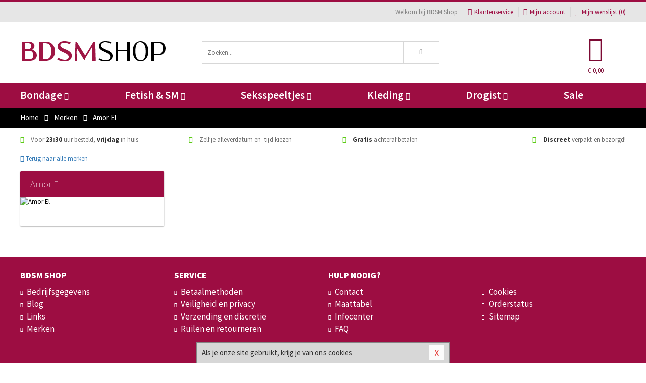

--- FILE ---
content_type: text/html; charset=UTF-8
request_url: https://www.bdsm-shop.nl/merken/amorel
body_size: 6440
content:
<!DOCTYPE html>
<html lang="nl">
<head>
<title>Amor El</title>
<meta name="viewport" content="width=device-width, initial-scale=1.0, user-scalable=no">
<meta http-equiv="X-UA-Compatible" content="IE=edge">
<meta content="IE=edge" http-equiv="X-UA-Compatible">
<meta charset="utf-8">
<meta name="format-detection" content="telephone=no">



<meta name="robots" content="index, follow">






<meta name="keywords" content="">



<meta name="description" content="">



<meta name="google-site-verification" content="WAl-Q34BXAMC_kCQxbTjvyz6F_fFrCu-ANeOWRVOY-o">






<link nonce="4de6b23577e8cecb4844f3066c6bb5ea41c72e7e4339f3dbe1adc2555f76c527" href="https://cdn.edc.nl/customs/css/styles_1584.css" rel="stylesheet">






<meta name="author" content="BDSM Shop">



<link nonce="4de6b23577e8cecb4844f3066c6bb5ea41c72e7e4339f3dbe1adc2555f76c527" rel="canonical" href="https://www.bdsm-shop.nl/merken/amorel">






<!-- Global site tag (gtag.js) - Google Analytics -->
<script  nonce="4de6b23577e8cecb4844f3066c6bb5ea41c72e7e4339f3dbe1adc2555f76c527" async src="https://www.googletagmanager.com/gtag/js?id=UA-90180724-1"></script>
<script  nonce="4de6b23577e8cecb4844f3066c6bb5ea41c72e7e4339f3dbe1adc2555f76c527">
    window.dataLayer = window.dataLayer || [];
    function gtag(){dataLayer.push(arguments);}
    gtag('js', new Date());

            gtag('config', 'AW-11167847611');
        gtag('config', 'UA-90180724-1');
</script>


<!-- HTML5 Shim and Respond.js IE8 support of HTML5 elements and media queries -->
<!-- WARNING: Respond.js doesn't work if you view the page via file:// -->
<!--[if lt IE 9]>
  <script  nonce="4de6b23577e8cecb4844f3066c6bb5ea41c72e7e4339f3dbe1adc2555f76c527" src="https://oss.maxcdn.com/libs/html5shiv/3.7.0/html5shiv.js"></script>
  <script  nonce="4de6b23577e8cecb4844f3066c6bb5ea41c72e7e4339f3dbe1adc2555f76c527" src="https://oss.maxcdn.com/libs/respond.js/1.3.0/respond.min.js"></script>
<![endif]-->


<style nonce="4de6b23577e8cecb4844f3066c6bb5ea41c72e7e4339f3dbe1adc2555f76c527">
#new_alert_overlay{
    position:fixed;
    top:0;
    right:0;
    bottom:0;
    left:0;
    content:'';
    z-index:9999;
    background-color:rgba(255,255,255,0.8);
}
.new-alert{
    position:absolute;
    top:50%;
    left:50%;
    z-index:10000;
    padding:15px;
    background-color:white;
    border:1px solid #333;
    transform:translate(-50%,-50%);
    text-align:center;
}

.new-alert button{
    margin-top:10px;
    padding:3px 13px;
    background:none;
    border:none;
    border:1px solid #B9B9B9;
    text-transform:uppercase;
}
</style>
</head>
<body>



<div class="body-blur"></div>






<div id="overall_popup_window"></div>
<div id="modal_wrapper"></div>



<div class="site-header-topbar">
<div class="container">







<div class="links-menu">
<ul>



<li class="welcome">Welkom bij BDSM Shop</li>



<li><a href="https://www.bdsm-shop.nl/klantenservice" title="Klantenservice" target="_self"><i class="fa fa-comments"></i>Klantenservice</a></li>



<li><a href="https://www.bdsm-shop.nl/account" title="Mijn account"><i class="fa fa-user"></i>Mijn account</a></li>



<li class="wishlistIndicator">
<a href="https://www.bdsm-shop.nl/wenslijst" title="Mijn wenslijst">



<i id="wishlist_header_icon" class="fa fa-heart"></i>



Mijn wenslijst


(<span id="wishlist_header_count">0</span>)
</a>
</li>
</ul>
</div>






<div class="mobiele-header">


<div class="button menu">
<button id="mobile_navigation_button" type="button"><i class="fa fa-bars"></i></button>
</div>


<div class="button zoeken"><button id="mobile_search_button" type="button"><i class="fa fa-search"></i></button></div>


<div class="button wenslijst wishlistIndicator">
<a href="https://www.bdsm-shop.nl/wenslijst" id="mobile_wishlist_button"><i class="fa fa-heart"></i></a>
</div>


<div id="header_winkelwagen_mob" class="button winkelmandje">
<a href="https://www.bdsm-shop.nl/afrekenenwinkelwagen" id="mobile_shoppingcart_button"><i class="fa fa-shopping-basket"></i></a>
<span class="ww-aantal">0</span>
</div>


<div class="logo">
<a href="https://www.bdsm-shop.nl/">
<img alt="BDSM Shop" class="img-responsive" src="https://cdn.edc.nl/customs/logos/mobiel/1584.png" width="290" height="120">
</a>
</div>
</div>
</div>
</div>






<header id="website_header" class="site-header" onmouseleave="winkelwagenclose()">
<div class="container">



<div class="site-header-logo hidden-xs">
<a class="p-r-10" href="https://www.bdsm-shop.nl/">
<img alt="BDSM Shop" class="img-responsive" src="https://cdn.edc.nl/customs/logos/shop/1584.png" width="290" height="120">
</a>
</div>



<div class="site-header-zoeken">
<form id="top_search" class="header-zoeken-formulier" method="get" action="https://www.bdsm-shop.nl/zoeken.html" accept-charset="utf-8">
<input class="header-zoeken-formulier-veld" type="search" name="zoek" placeholder="Zoeken..." onblur="setTimeout(tzs3,500);" onkeyup="tzs(this.value)" onkeydown="tzs4()" autocomplete="off">
<button class="header-zoeken-formulier-knop" type="submit" value="Zoeken"><i class="fa fa-search"></i></button>
<div id="zoeksuggesties" class="hidden-xs"></div>
</form>
</div>



<div id="top_cart" class="site-header-winkelmandje hidden-xs">
<a id="shopping_cart_icon" class="winkelmandje" href="https://www.bdsm-shop.nl/afrekenenwinkelwagen" onmouseenter="winkelwagenopen()">



<div class="winkelmandje-icoon"><i class="fa fa-shopping-basket"></i></div>






<div id="shopping_cart_total" class="winkelmandje-prijs">&euro; 0,00</div>
</a></div>




<div id="top_microcart" class="hidden-xs">
<div class="wrapper">
<h2>
Winkelwagen <button type="button" class="" onclick="winkelwagenclose()"><i class="fa fa-times"></i></button>
</h2>
<div class="lege-winkelwagen">
<p>Je winkelwagen bevat nog geen producten.</p>
</div>
</div></div>
</div>
</header>



<nav id="site_navigation">
<div class="container">
<ul class="p-0">
<li class="menu-item mobile title">Winkelen <span class="close-navigation c-pointer">X</span></li>






<li class="menu-item ">
<a href="https://www.bdsm-shop.nl/bondage">
Bondage<i class="fa fa-caret-down"></i>
</a>


<ul class="sub-nav" style="height:290px;">
<li>
<ul>
<li class="title">Boeien</li>
<li><a href="https://www.bdsm-shop.nl/stalen-boeien" title="Stalen Boeien" target="_self">Stalen Boeien</a></li>
<li><a href="https://www.bdsm-shop.nl/hogtie-boeien" title="Hogtie Boeien" target="_self">Hogtie Boeien</a></li>
<li><a href="https://www.bdsm-shop.nl/lederen-boeien" title="Leren Boeien" target="_self">Leren Boeien</a></li>
<li><a href="https://www.bdsm-shop.nl/bed-boeien-bdsm" title="Bed Boeien" target="_self">Bed Boeien</a></li>
<li><a href="https://www.bdsm-shop.nl/soft-boeien-bondage" title="Soft Boeien" target="_self">Soft Boeien</a></li>
<li><a href="https://www.bdsm-shop.nl/enkelboeien-bdsm" title="Enkelboeien" target="_self">Enkelboeien</a></li>
</ul>
<ul>
<li class="title">Bondage Toys</li>
<li><a href="https://www.bdsm-shop.nl/bondage-touwen" title="Bondage Touwen" target="_self">Bondage Touwen</a></li>
<li><a href="https://www.bdsm-shop.nl/ball-gags-bdsm" title="Ball Gags" target="_self">Ball Gags</a></li>
<li><a href="https://www.bdsm-shop.nl/bdsm-halsbanden" title="Halsbanden" target="_self">Halsbanden</a></li>
<li><a href="https://www.bdsm-shop.nl/bondage-harnas-bdsm" title="Bondage Harnassen" target="_self">Bondage Harnassen</a></li>
<li><a href="https://www.bdsm-shop.nl/spreidstang-bdsm" title="Spreidstangen" target="_self">Spreidstangen</a></li>
<li><a href="https://www.bdsm-shop.nl/bondage-sets" title="Bondage Pakketten" target="_self">Bondage Pakketten</a></li>
</ul>
<ul>
<li class="title">Chastity</li>
<li><a href="https://www.bdsm-shop.nl/kuisheidsgordel" title="Kuisheidsgordels" target="_self">Kuisheidsgordels</a></li>
<li><a href="https://www.bdsm-shop.nl/ball-stretchers/ball-spreader" title="Ball Spreaders" target="_self">Ball Spreaders</a></li>
<li><a href="https://www.bdsm-shop.nl/peniskooien-chastity" title="Peniskooien" target="_self">Peniskooien</a></li>
<li><a href="https://www.bdsm-shop.nl/ball-stretchers" title="Ball Stretchers" target="_self">Ball Stretchers</a></li>
<li><a href="https://www.bdsm-shop.nl/merken/cb-x" title="CB-X Kooien" target="_self">CB-X Kooien</a></li>
<li><a href="https://www.bdsm-shop.nl/ball-crusher-bdsm" title="Ball Crushers" target="_self">Ball Crushers</a></li>
</ul>
<ul>
<li class="title">Specials</li>
<li><a href="https://www.bdsm-shop.nl/bondage-tape" title="Bondage Tape" target="_self">Bondage Tape</a></li>
<li><a href="https://www.bdsm-shop.nl/bondage-haak-bdsm" title="Bondage Haken" target="_self">Bondage Haken</a></li>
<li><a href="https://www.bdsm-shop.nl/hoofdmaskers-bdsm" title="Hoofdmaskers" target="_self">Hoofdmaskers</a></li>
<li><a href="https://www.bdsm-shop.nl/bondage-ketting-bdsm" title="Bondage Kettingen" target="_self">Bondage Kettingen</a></li>
<li><a href="https://www.bdsm-shop.nl/oogmaskers-bdsm" title="Oogmaskers" target="_self">Oogmaskers</a></li>
<li><a href="https://www.bdsm-shop.nl/bondage-riem" title="Bondage Riemen" target="_self">Bondage Riemen</a></li>
</ul>
<ul>
<li class="title">Favoriete Merken</li>
<li><a href="https://www.bdsm-shop.nl/merken/strict-leather" title="Strict Leather" target="_self">Strict Leather</a></li>
<li><a href="https://www.bdsm-shop.nl/merken/kiotos__hidden_desire" title="Hidden Desire" target="_self">Hidden Desire</a></li>
<li><a href="https://www.bdsm-shop.nl/merken/ouch-brown" title="Ouch!" target="_self">Ouch!</a></li>
<li><a href="https://www.bdsm-shop.nl/merken/fetish_fantasy_series" title="Fetish Fantasy" target="_self">Fetish Fantasy</a></li>
<li><a href="https://www.bdsm-shop.nl/merken/scandal" title="Scandal" target="_self">Scandal</a></li>
<li><a href="https://www.bdsm-shop.nl/merken/fifty-shades-of-grey" title="Fifty Shades Of Grey" target="_self">Fifty Shades Of Grey</a></li>
</ul>
</li>
</ul>
</li>
<li class="menu-item ">
<a href="https://www.bdsm-shop.nl/fetish-sm">
Fetish &amp; SM<i class="fa fa-caret-down"></i>
</a>


<ul class="sub-nav" style="height:290px;">
<li>
<ul>
<li class="title">Zwepen</li>
<li><a href="https://www.bdsm-shop.nl/sm-paddles" title="Paddles" target="_self">Paddles</a></li>
<li><a href="https://www.bdsm-shop.nl/sm-zwepen/rijzweep" title="Rij Zwepen" target="_self">Rij Zwepen</a></li>
<li><a href="https://www.bdsm-shop.nl/sm-zwepen/dildo-zweep" title="Dildo Zwepen " target="_self">Dildo Zwepen </a></li>
<li><a href="https://www.bdsm-shop.nl/sm-zwepen/striemen-zweep" title="Striemen Zwepen" target="_self">Striemen Zwepen</a></li>
<li><a href="https://www.bdsm-shop.nl/sm-zwepen/kleine-zweep" title="Kleine Zwepen" target="_self">Kleine Zwepen</a></li>
</ul>
<ul>
<li class="title">SM Toys</li>
<li><a href="https://www.bdsm-shop.nl/tepelzuiger-bdsm" title="Tepelzuigers" target="_self">Tepelzuigers</a></li>
<li><a href="https://www.bdsm-shop.nl/sm-kaars" title="SM Kaarsen" target="_self">SM Kaarsen</a></li>
<li><a href="https://www.bdsm-shop.nl/sm-tandwiel" title="Tandwielen" target="_self">Tandwielen</a></li>
<li><a href="https://www.bdsm-shop.nl/tepelklemmen-bdsm" title="Tepelklemmen" target="_self">Tepelklemmen</a></li>
<li><a href="https://www.bdsm-shop.nl/elektro-sex-toys" title="Elektro Speeltjes" target="_self">Elektro Speeltjes</a></li>
</ul>
<ul>
<li class="title">Fetish Toys</li>
<li><a href="https://www.bdsm-shop.nl/lak-latex-artikelen-bdsm" title="Lak Lakens" target="_self">Lak Lakens</a></li>
<li><a href="https://www.bdsm-shop.nl/sm-seksschommel" title="Seksschommels" target="_self">Seksschommels</a></li>
<li><a href="https://www.bdsm-shop.nl/animal-play-toys" title="Animal Play" target="_self">Animal Play</a></li>
<li><a href="https://www.bdsm-shop.nl/speculum-toy" title="Speculums" target="_self">Speculums</a></li>
<li><a href="https://www.bdsm-shop.nl/fetish-sm/fetish-toys/sale" title="Fetish Sale" target="_self">Fetish Sale</a></li>
</ul>
<ul>
<li class="title">Specials  </li>
<li><a href="https://www.bdsm-shop.nl/penisplug-sm" title="Penis Plugs" target="_self">Penis Plugs</a></li>
<li><a href="https://www.bdsm-shop.nl/dilators-sm" title="Dilators" target="_self">Dilators</a></li>
<li><a href="https://www.bdsm-shop.nl/kietelaar-bdsm-spel" title="Kietelaars" target="_self">Kietelaars</a></li>
<li><a href="https://www.bdsm-shop.nl/lak-latex-artikelen-bdsm/latex-glans-spray_646.html" title="Latex Spray" target="_self">Latex Spray</a></li>
</ul>
<ul>
<li class="title">Fetish Merken</li>
<li><a href="https://www.bdsm-shop.nl/merken/easymetal" title="Easy Metal" target="_self">Easy Metal</a></li>
<li><a href="https://www.bdsm-shop.nl/merken/strict-leather" title="Strict Leather" target="_self">Strict Leather</a></li>
<li><a href="https://www.bdsm-shop.nl/merken/frisky" title="Frisky" target="_self">Frisky</a></li>
<li><a href="https://www.bdsm-shop.nl/merken/master-series" title="Master Series" target="_self">Master Series</a></li>
<li><a href="https://www.bdsm-shop.nl/merken/mystim" title="Mystim" target="_self">Mystim</a></li>
</ul>
</li>
</ul>
</li>
<li class="menu-item ">
<a href="https://www.bdsm-shop.nl/seksspeeltjes">
Seksspeeltjes<i class="fa fa-caret-down"></i>
</a>


<ul class="sub-nav" style="height:290px;">
<li>
<ul>
<li class="title">Vibrators </li>
<li><a href="https://www.bdsm-shop.nl/stimulators" title="Stimulators" target="_self">Stimulators</a></li>
<li><a href="https://www.bdsm-shop.nl/vibrator-elektrisch" title="Elektrische Vibrators" target="_self">Elektrische Vibrators</a></li>
<li><a href="https://www.bdsm-shop.nl/vibrator-tarzan" title="Tarzan Vibrators" target="_self">Tarzan Vibrators</a></li>
<li><a href="https://www.bdsm-shop.nl/extra-grote-vibrator" title="Extra Grote Vibrators" target="_self">Extra Grote Vibrators</a></li>
<li><a href="https://www.bdsm-shop.nl/beste-wand-vibrator" title="Wand Vibrators" target="_self">Wand Vibrators</a></li>
<li><a href="https://www.bdsm-shop.nl/realistische-vibrator" title="Realistische Vibrators" target="_self">Realistische Vibrators</a></li>
</ul>
<ul>
<li class="title">Dildo's</li>
<li><a href="https://www.bdsm-shop.nl/metalen-dildo" title="Metalen Dildo's" target="_self">Metalen Dildo's</a></li>
<li><a href="https://www.bdsm-shop.nl/dildo-anale-seks" title="Anaal Dildo's" target="_self">Anaal Dildo's</a></li>
<li><a href="https://www.bdsm-shop.nl/realistische-dildo" title="Realistische Dildo's" target="_self">Realistische Dildo's</a></li>
<li><a href="https://www.bdsm-shop.nl/dubbele-dildo" title="Dubbele Dildo's" target="_self">Dubbele Dildo's</a></li>
<li><a href="https://www.bdsm-shop.nl/strap-on-dildo" title="Strap On Dildo's" target="_self">Strap On Dildo's</a></li>
<li><a href="https://www.bdsm-shop.nl/extra-grote-dildo" title="Extra Grote Dildo's" target="_self">Extra Grote Dildo's</a></li>
</ul>
<ul>
<li class="title">Buttplugs </li>
<li><a href="https://www.bdsm-shop.nl/vibrerende-buttplug" title="Vibrerende Buttplugs" target="_self">Vibrerende Buttplugs</a></li>
<li><a href="https://www.bdsm-shop.nl/rollenspel-buttplug" title="Rollenspel Buttplugs" target="_self">Rollenspel Buttplugs</a></li>
<li><a href="https://www.bdsm-shop.nl/stalen-buttplug" title="Stalen Buttplugs" target="_self">Stalen Buttplugs</a></li>
<li><a href="https://www.bdsm-shop.nl/extra-grote-buttplug" title="Extra Grote Buttplugs" target="_self">Extra Grote Buttplugs</a></li>
<li><a href="https://www.bdsm-shop.nl/standaard-buttplug" title="Standaard Buttplugs" target="_self">Standaard Buttplugs</a></li>
<li><a href="https://www.bdsm-shop.nl/p-spot-buttplug" title="P-spot Buttplugs" target="_self">P-spot Buttplugs</a></li>
</ul>
<ul>
<li class="title">Sextoys</li>
<li><a href="https://www.bdsm-shop.nl/seksspeeltjes/penisringen" title="Penisringen" target="_self">Penisringen</a></li>
<li><a href="https://www.bdsm-shop.nl/love-balls" title="Love Balls" target="_self">Love Balls</a></li>
<li><a href="https://www.bdsm-shop.nl/vibrerend-eitje" title="Vibrerende Eitjes" target="_self">Vibrerende Eitjes</a></li>
<li><a href="https://www.bdsm-shop.nl/penis-sleeve" title="Penis Sleeves" target="_self">Penis Sleeves</a></li>
<li><a href="https://www.bdsm-shop.nl/penispomp" title="Penispompen" target="_self">Penispompen</a></li>
<li><a href="https://www.bdsm-shop.nl/anaal-kralen" title="Anaal Kralen" target="_self">Anaal Kralen</a></li>
</ul>
<ul>
<li class="title">Specials  </li>
<li><a href="https://www.bdsm-shop.nl/merken/womanizer" title="Womanizer " target="_self">Womanizer </a></li>
<li><a href="https://www.bdsm-shop.nl/neukmachine" title="Neukmachine" target="_self">Neukmachine</a></li>
<li><a href="https://www.bdsm-shop.nl/erotische-pakketten" title="Toy Pakketten" target="_self">Toy Pakketten</a></li>
<li><a href="https://www.bdsm-shop.nl/fleshlight-toys" title="Fleshlight Toys" target="_self">Fleshlight Toys</a></li>
<li><a href="https://www.bdsm-shop.nl/vingerspeeltje" title="Vingerspeeltjes" target="_self">Vingerspeeltjes</a></li>
<li><a href="https://www.bdsm-shop.nl/lovedoll" title="Love Dolls" target="_self">Love Dolls</a></li>
</ul>
</li>
</ul>
</li>
<li class="menu-item ">
<a href="https://www.bdsm-shop.nl/kleding">
Kleding<i class="fa fa-caret-down"></i>
</a>


<ul class="sub-nav" style="height:290px;">
<li>
<ul>
<li class="title">Dames Collectie </li>
<li><a href="https://www.bdsm-shop.nl/rollenspel-outfits-vrouwen" title="Rollenspel" target="_self">Rollenspel</a></li>
<li><a href="https://www.bdsm-shop.nl/dames-catsuit" title="Catsuits" target="_self">Catsuits</a></li>
<li><a href="https://www.bdsm-shop.nl/wetlook-kleding-dames" title="Wetlook Collectie" target="_self">Wetlook Collectie</a></li>
<li><a href="https://www.bdsm-shop.nl/jurkjes-collectie" title="Jurkjes" target="_self">Jurkjes</a></li>
<li><a href="https://www.bdsm-shop.nl/dames-korset" title="Korsetten" target="_self">Korsetten</a></li>
<li><a href="https://www.bdsm-shop.nl/bh-setjes" title="BH Setjes" target="_self">BH Setjes</a></li>
</ul>
<ul>
<li class="title">Heren Collectie</li>
<li><a href="https://www.bdsm-shop.nl/wetlook-kleding-heren" title="Wetlook Collectie" target="_self">Wetlook Collectie</a></li>
<li><a href="https://www.bdsm-shop.nl/bdsm-shorts-collectie" title="Shorts " target="_self">Shorts </a></li>
<li><a href="https://www.bdsm-shop.nl/heren-slips" title="Slips" target="_self">Slips</a></li>
<li><a href="https://www.bdsm-shop.nl/jockstraps" title="Jockstraps" target="_self">Jockstraps</a></li>
<li><a href="https://www.bdsm-shop.nl/strings-mannen" title="Strings" target="_self">Strings</a></li>
<li><a href="https://www.bdsm-shop.nl/latex-kleding-heren" title="Latex Collectie" target="_self">Latex Collectie</a></li>
</ul>
<ul>
<li class="title">XXL Collectie</li>
<li><a href="https://www.bdsm-shop.nl/xxl-lingerie" title="Lingerie" target="_self">Lingerie</a></li>
<li><a href="https://www.bdsm-shop.nl/xxl-beenmode" title="Beenmode" target="_self">Beenmode</a></li>
<li><a href="https://www.bdsm-shop.nl/xxl-rollenspel-collectie" title="Rollenspel" target="_self">Rollenspel</a></li>
<li><a href="https://www.bdsm-shop.nl/xxl-fashion" title="Fashion" target="_self">Fashion</a></li>
<li><a href="https://www.bdsm-shop.nl/xxl-fetish-collectie" title="Fetish" target="_self">Fetish</a></li>
</ul>
<ul>
<li class="title">Beenmode</li>
<li><a href="https://www.bdsm-shop.nl/bdsm-laarzen-schoenen" title="Laarzen" target="_self">Laarzen</a></li>
<li><a href="https://www.bdsm-shop.nl/panty/open-kruis-panty" title="Erotische Panty's" target="_self">Erotische Panty's</a></li>
<li><a href="https://www.bdsm-shop.nl/legging" title="Leggings" target="_self">Leggings</a></li>
<li><a href="https://www.bdsm-shop.nl/kousen/fetish-kousen" title="Fetish Kousen" target="_self">Fetish Kousen</a></li>
<li><a href="https://www.bdsm-shop.nl/panty" title="Panty's" target="_self">Panty's</a></li>
<li><a href="https://www.bdsm-shop.nl/kousen" title="Kousen" target="_self">Kousen</a></li>
</ul>
<ul>
<li class="title">Accessoires</li>
<li><a href="https://www.bdsm-shop.nl/wimpers" title="Wimpers" target="_self">Wimpers</a></li>
<li><a href="https://www.bdsm-shop.nl/masker" title="Maskers" target="_self">Maskers</a></li>
<li><a href="https://www.bdsm-shop.nl/pruiken" title="Pruiken" target="_self">Pruiken</a></li>
<li><a href="https://www.bdsm-shop.nl/halsband" title="Halsbanden" target="_self">Halsbanden</a></li>
<li><a href="https://www.bdsm-shop.nl/sieraden" title="Sieraden" target="_self">Sieraden</a></li>
<li><a href="https://www.bdsm-shop.nl/handschoenen" title="Handschoenen" target="_self">Handschoenen</a></li>
</ul>
</li>
</ul>
</li>
<li class="menu-item ">
<a href="https://www.bdsm-shop.nl/drogist">
Drogist<i class="fa fa-caret-down"></i>
</a>


<ul class="sub-nav" style="height:290px;">
<li>
<ul>
<li class="title">Glijmiddel</li>
<li><a href="https://www.bdsm-shop.nl/glijmiddel-smaakje" title="Glijmiddel Smaakje" target="_self">Glijmiddel Smaakje</a></li>
<li><a href="https://www.bdsm-shop.nl/fisting-glijmiddel" title="Fisting Glijmiddel" target="_self">Fisting Glijmiddel</a></li>
<li><a href="https://www.bdsm-shop.nl/glijmiddel-extra-stimulerend" title="Glijmiddel Stimulerend" target="_self">Glijmiddel Stimulerend</a></li>
<li><a href="https://www.bdsm-shop.nl/glijmiddel-anale-seks" title="Glijmiddel Anaal " target="_self">Glijmiddel Anaal </a></li>
<li><a href="https://www.bdsm-shop.nl/glijmiddel-op-waterbasis" title="Glijmiddel Waterbasis" target="_self">Glijmiddel Waterbasis</a></li>
<li><a href="https://www.bdsm-shop.nl/glijmiddel-met-siliconen" title="Glijmiddel Siliconen" target="_self">Glijmiddel Siliconen</a></li>
</ul>
<ul>
<li class="title">Persoonlijke Verzorg</li>
<li><a href="https://www.bdsm-shop.nl/persoonlijke-verzorging/voor-heren" title="Verzorging Heren" target="_self">Verzorging Heren</a></li>
<li><a href="https://www.bdsm-shop.nl/parfums-met-feromonen" title="Parfums" target="_self">Parfums</a></li>
<li><a href="https://www.bdsm-shop.nl/toycleaners" title="Toycleaners" target="_self">Toycleaners</a></li>
<li><a href="https://www.bdsm-shop.nl/anaal-gel-sprays" title="Anaal Gels " target="_self">Anaal Gels </a></li>
<li><a href="https://www.bdsm-shop.nl/persoonlijke-verzorging/voor-dames" title="Verzorging Dames" target="_self">Verzorging Dames</a></li>
<li><a href="https://www.bdsm-shop.nl/intieme-douches" title="Intieme Douches" target="_self">Intieme Douches</a></li>
</ul>
<ul>
<li class="title">Massage</li>
<li><a href="https://www.bdsm-shop.nl/massage/massage-olie" title="Massage Oliën " target="_self">Massage Oliën </a></li>
<li><a href="https://www.bdsm-shop.nl/massage/cadeausets" title="Cadeau Sets" target="_self">Cadeau Sets</a></li>
<li><a href="https://www.bdsm-shop.nl/merken/magic-gel-nuru" title="Nuru Gel" target="_self">Nuru Gel</a></li>
<li><a href="https://www.bdsm-shop.nl/massage/lichaamspoeder" title="Lichaamspoeder" target="_self">Lichaamspoeder</a></li>
<li><a href="https://www.bdsm-shop.nl/massage/massage-kaarsen" title="Massage Kaarsen" target="_self">Massage Kaarsen</a></li>
<li><a href="https://www.bdsm-shop.nl/massage/bodypaint" title="Bodypaint" target="_self">Bodypaint</a></li>
</ul>
<ul>
<li class="title">Condooms</li>
<li><a href="https://www.bdsm-shop.nl/condooms-extra-stimulerend" title="Condooms Stimulerend " target="_self">Condooms Stimulerend </a></li>
<li><a href="https://www.bdsm-shop.nl/condooms-normaal" title="Condooms Normaal" target="_self">Condooms Normaal</a></li>
<li><a href="https://www.bdsm-shop.nl/condooms-orgasme-uitstellen" title="Condooms Orgasme Uitstell" target="_self">Condooms Orgasme Uitstell</a></li>
<li><a href="https://www.bdsm-shop.nl/condooms-extra-dun" title="Condooms Extra Dun" target="_self">Condooms Extra Dun</a></li>
<li><a href="https://www.bdsm-shop.nl/condooms-met-smaakje" title="Condooms Smaakje" target="_self">Condooms Smaakje</a></li>
<li><a href="https://www.bdsm-shop.nl/condooms-extra-sterk" title="Condooms Extra Sterk" target="_self">Condooms Extra Sterk</a></li>
</ul>
<ul>
<li class="title">Specials  </li>
<li><a href="https://www.bdsm-shop.nl/lustopwekkers/lustopwekkers-voor-mannen" title="Lustopwekkers Man" target="_self">Lustopwekkers Man</a></li>
<li><a href="https://www.bdsm-shop.nl/batterijen-toys" title="Batterijen" target="_self">Batterijen</a></li>
<li><a href="https://www.bdsm-shop.nl/lustopwekkers/lustopwekkers-voor-vrouwen" title="Lustopwekkers Vrouw" target="_self">Lustopwekkers Vrouw</a></li>
<li><a href="https://www.bdsm-shop.nl/erectiemiddelen" title="Erectiemiddelen" target="_self">Erectiemiddelen</a></li>
<li><a href="https://www.bdsm-shop.nl/sperma-verbeteren" title="Sperma Verbeteren" target="_self">Sperma Verbeteren</a></li>
<li><a href="https://www.bdsm-shop.nl/klaarkomen-uitstellen" title="Klaarkomen Uitstellen" target="_self">Klaarkomen Uitstellen</a></li>
</ul>
</li>
</ul>
</li>
<li class="menu-item ">
<a href="https://www.bdsm-shop.nl/sale">
Sale</a>


</li>






<li class="menu-item mobile"><a href="https://www.bdsm-shop.nl/blog">Blog</a></li>
<li class="menu-item mobile title">Account</li>
<li class="menu-item mobile"><a href="https://www.bdsm-shop.nl/afrekenenwinkelwagen"><i class="fa fa-shopping-basket"></i> Winkelwagen</a></li>
<li class="menu-item mobile"><a href="https://www.bdsm-shop.nl/wenslijst"><i class="fa fa-heart"></i> Wenslijst</a></li>
<li class="menu-item mobile"><a href="https://www.bdsm-shop.nl/account"><i class="fa fa-user"></i> Mijn account</a></li>
<li class="menu-item visible-xs klantenservice">
<a href="https://www.bdsm-shop.nl/klantenservice">
<i class="fa fa-comments"></i>
<span class="hidden-xs">+31 598 690453<br></span>
<span class="subline">Klantenservice </span>
</a>
</li>
</ul>
</div>
</nav>






<nav>
<div class="breadcrumb-container black">
<div class="container">
<div class="row">
<div class="col-xs-12 col-sm-12 col-md-12 col-lg-12">
<ul id="breadcrumb">
<li>
<a href="/">
<span>
<span>Terug naar</span>  Home</span>
</a>
</li>
<li>
<a href="/merken">
<span>
<span>Terug naar</span>  Merken</span>
</a>
</li>
</ul>

<div class="actieve-pagina">
<i class="visible-xs fa fa-caret-left"></i>
<span>
Amor El</span>
</div>
</div>
</div>
</div>
</div>

<script  nonce="4de6b23577e8cecb4844f3066c6bb5ea41c72e7e4339f3dbe1adc2555f76c527" type="application/ld+json">
{
  "@context": "http://schema.org",
  "@type": "BreadcrumbList",
  "itemListElement": [
  {
    "@type": "ListItem",
    "position": 1,
    "item": {
      "@id": "/",
      "name": "Home"
    }
  },
   {
    "@type": "ListItem",
    "position": 2,
    "item": {
      "@id": "/merken",
      "name": "Merken"
    }
  },
   {
    "@type": "ListItem",
    "position": 3,
    "item": {
      "@id": "/merken/amorel",
      "name": "Amor El"
    }
  }
   ]
}
</script>


<div class="usp-wrapper">
<div class="container">
<div class="row">
<div class="hidden-xs col-sm-12 col-md-12 col-lg-12">

<ul class="usps">
<li><span class="fa fa-check c-c2a"></span> Voor <strong>23:30</strong> uur besteld, <strong>vrijdag</strong> in huis</li>
<li class=" hidden-sm hidden-md"><span class="fa fa-check c-c2a"></span> Zelf je afleverdatum en -tijd kiezen</li>
<li class="hidden-sm"><span class="fa fa-check c-c2a"></span> <strong>Gratis</strong> achteraf betalen</li>
<li><span class="fa fa-check c-c2a"></span> <strong>Discreet</strong> verpakt en bezorgd!</li>
</ul>
</div>
</div>
</div>
</div>
</nav>

<div id="merken">
<div class="container">
<div class="row">

<div class="col-xs-12">
<a href="/merken" class="hidden-xs terug-link d-block h-30 f-lh-30">
<span class="fa fa-angle-left"></span>
Terug naar alle merken</a>
</div>

<div class="col-xs-12 col-sm-4 col-md-3 col-lg-3   sidebar">
<div class="card m-t-10">

<div class="card-header">
<div class="card-title">Amor El</div>
</div>

<div class="card-image">
<img alt="Amor El" src="//cdn.edc.nl/merken/amorel.">
</div>

<div class="card-content">
<p></p>
</div>
</div>
</div>


<div class="col-xs-12 col-sm-8 col-md-9 col-lg-9">


<div id="merken_details_producten">
<div class="producten-overzicht">
<div id="po_load_more">
<input type="hidden" value="merk2032" id="catid">
<input type="hidden" value="0" id="cattotaal">
<div id="laadmeerimg" class="text-center hide"><i class="fa fa-3x fa-spinner fa-spin"></i></div>
</div></div>
</div>


</div>
</div>
</div>
</div><footer id="site_footer">






<div class="footer-info">
<div class="container">
<div class="row">
<div class="col-xs-12 col-sm-3 col-md-3 col-lg-3">
<div class="title">BDSM Shop</div>
<ul>
<li><a href="https://www.bdsm-shop.nl/klantenservice/over-ons/bedrijfsgegevens/">Bedrijfsgegevens</a></li>
<li><a href="https://www.bdsm-shop.nl/blog">Blog</a></li>
<li><a href="https://www.bdsm-shop.nl/links">Links</a></li>
<li><a href="https://www.bdsm-shop.nl/merken">Merken</a></li>
</ul>
</div>
<div class="col-xs-12 col-sm-3 col-md-3 col-lg-3">
<div class="title">Service</div>
<ul>
<li><a href="https://www.bdsm-shop.nl/klantenservice/betaalmethoden/">Betaalmethoden</a></li>
<li><a href="https://www.bdsm-shop.nl/klantenservice/veiligheid-en-privacy/">Veiligheid en privacy</a></li>
<li><a href="https://www.bdsm-shop.nl/klantenservice/verzending-en-discretie/">Verzending en discretie</a></li>
<li><a href="https://www.bdsm-shop.nl/klantenservice/ruilen-en-retouren/">Ruilen en retourneren</a></li>
</ul>
</div>
<div class="col-xs-12 col-sm-3 col-md-3 col-lg-3">
<div class="title">Hulp nodig?</div>
<ul>
<li><a href="https://www.bdsm-shop.nl/klantenservice">Contact</a></li>
<li><a href="javascript:javascript:getmaattabel();">Maattabel</a></li>
<li><a href="https://www.bdsm-shop.nl/info">Infocenter</a></li>
<li><a href="https://www.bdsm-shop.nl/klantenservice/klantenservice/vragen/">FAQ</a></li>
</ul>
</div>
<div class="col-xs-12 col-sm-3 col-md-3 col-lg-3">
<div class="title">&nbsp;</div>
<ul>
<li><a href="https://www.bdsm-shop.nl/klantenservice/veiligheid-en-privacy/cookies/">Cookies</a></li>
<li><a href="https://www.bdsm-shop.nl/vieworder.html">Orderstatus</a></li>
<li><a href="https://www.bdsm-shop.nl/sitemap">Sitemap</a></li>
</ul>
</div>
</div>
</div></div>






<div class="footer-service">
<div class="container">
<div class="row">
<div class="col-xs-12 col-sm-6 col-md-6 col-lg-6">
<div class="afhaal m-b-15">
<div class="title">Klantenservice</div>
<div class="clearfix">
<div class="foto">
<img alt="Afhaallocatie" src="https://cdn.edc.nl/customs/responsive1/footer/footer-locatie-foto.png" width="150" height="150">
</div>

<div class="info">
<div>Phoenixweg 6</div>
<div>9641KS Veendam</div>
<div>Nederland</div>



<div><a href="tel:0598690453"><img alt="" width="18" height="11" src="https://cdn.edc.nl/consument/vlaggen/1.gif"> 0598 690 453</a></div>
<div><a href="tel:038081140"><img alt="" width="18" height="11" src="https://cdn.edc.nl/consument/vlaggen/2.gif"> 03 808 1140</a></div>

<div><a href="https://www.bdsm-shop.nl/klantenservice#contactformulier"> servicedesk&#64;edc.nl </a></div>
</div>
</div>
</div>
</div>



<div class="col-xs-12 col-sm-6 col-md-6 col-lg-6">
<div class="socialmedia">
<div class="title">Social Media</div>
<div class="social-bar">
<a target="_blank" class="twitter" href="https://twitter.com/bdsmshop_nl"><i class="fa fa-twitter"></i></a>
</div>
</div>
</div>
</div>
</div></div>






<div class="footer-logos">
<div class="container">
<div class="row">
<div class="col-xs-12">
<div class="betaalmogelijkheden">



<div class="mogelijkheid ideal"></div>
<div class="mogelijkheid mastercard"></div>
<div class="mogelijkheid visa"></div>
<div class="mogelijkheid paypal"></div>
<div class="mogelijkheid postnl"></div>
<div class="mogelijkheid dhl"></div>
</div>
</div>
</div>
</div></div>






<div class="footer-copyright">
<div class="container">
<div class="row">
<div class="col-xs-12 col-sm-12 col-md-12 col-lg-12">


<ul class="copyright-urls">
<li><a href="https://www.bdsm-shop.nl/klantenservice/veiligheid-en-privacy/algemene-voorwaarden/">Algemene voorwaarden</a></li>
<li><a href="https://www.bdsm-shop.nl/klantenservice/veiligheid-en-privacy/disclaimer/">Disclaimer</a></li>
<li><a href="https://www.bdsm-shop.nl/klantenservice">Contact</a></li>
<li><a href="https://www.bdsm-shop.nl/reviews">Klantbeoordelingen</a></li>
</ul>


<div class="copyright">
&copy; 2026 <span>BDSM Shop</span>
</div>


</div>
</div>
</div></div>
</footer>






<div id="cookieBar" class="cookie-bar">
<button id="closeCookieBar" type="button">X</button>

Als je onze site gebruikt, krijg je van ons 
<a href="https://www.bdsm-shop.nl/klantenservice/veiligheid-en-privacy/cookies/" title="cookies" target="_self">cookies</a>
</div>

















<script  nonce="4de6b23577e8cecb4844f3066c6bb5ea41c72e7e4339f3dbe1adc2555f76c527" type="text/javascript" src="https://cdn.edc.nl/js/jQuery/jquery.js"></script>




<script  nonce="4de6b23577e8cecb4844f3066c6bb5ea41c72e7e4339f3dbe1adc2555f76c527" type="text/javascript" src="/js/1584/script.js?v=2425"></script>


<script  nonce="4de6b23577e8cecb4844f3066c6bb5ea41c72e7e4339f3dbe1adc2555f76c527">

</script>





<script  nonce="4de6b23577e8cecb4844f3066c6bb5ea41c72e7e4339f3dbe1adc2555f76c527" type="text/javascript">

  function isMobile() {
    const toMatch = [/Android/i, /webOS/i, /iPhone/i, /iPad/i, /iPod/i, /BlackBerry/i, /Windows Phone/i];
    return toMatch.some((toMatchItem) => {
      return navigator.userAgent.match(toMatchItem);
    });
  }
</script>

<script defer src="https://static.cloudflareinsights.com/beacon.min.js/vcd15cbe7772f49c399c6a5babf22c1241717689176015" integrity="sha512-ZpsOmlRQV6y907TI0dKBHq9Md29nnaEIPlkf84rnaERnq6zvWvPUqr2ft8M1aS28oN72PdrCzSjY4U6VaAw1EQ==" data-cf-beacon='{"version":"2024.11.0","token":"2cd432e65529415fa06d3f94820a9afa","r":1,"server_timing":{"name":{"cfCacheStatus":true,"cfEdge":true,"cfExtPri":true,"cfL4":true,"cfOrigin":true,"cfSpeedBrain":true},"location_startswith":null}}' crossorigin="anonymous"></script>
</body>
</html>